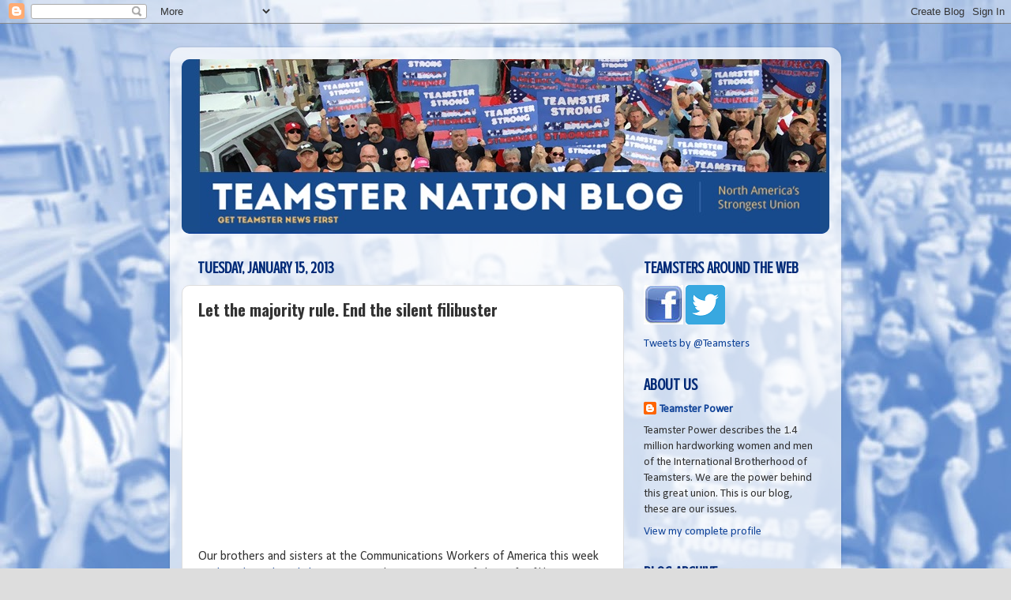

--- FILE ---
content_type: text/plain
request_url: https://www.google-analytics.com/j/collect?v=1&_v=j102&a=1985231539&t=pageview&_s=1&dl=https%3A%2F%2Fteamsternation.blogspot.com%2F2013%2F01%2Flet-majority-rule-end-silent-filibuster.html&ul=en-us%40posix&dt=Teamster%20Nation%3A%20Let%20the%20majority%20rule.%20End%20the%20silent%20filibuster&sr=1280x720&vp=1280x720&_u=IEBAAEABAAAAACAAI~&jid=1477103553&gjid=1176573136&cid=1793493786.1768426154&tid=UA-41760422-1&_gid=1184407150.1768426154&_r=1&_slc=1&z=333564833
body_size: -455
content:
2,cG-4DRLHXYP4D